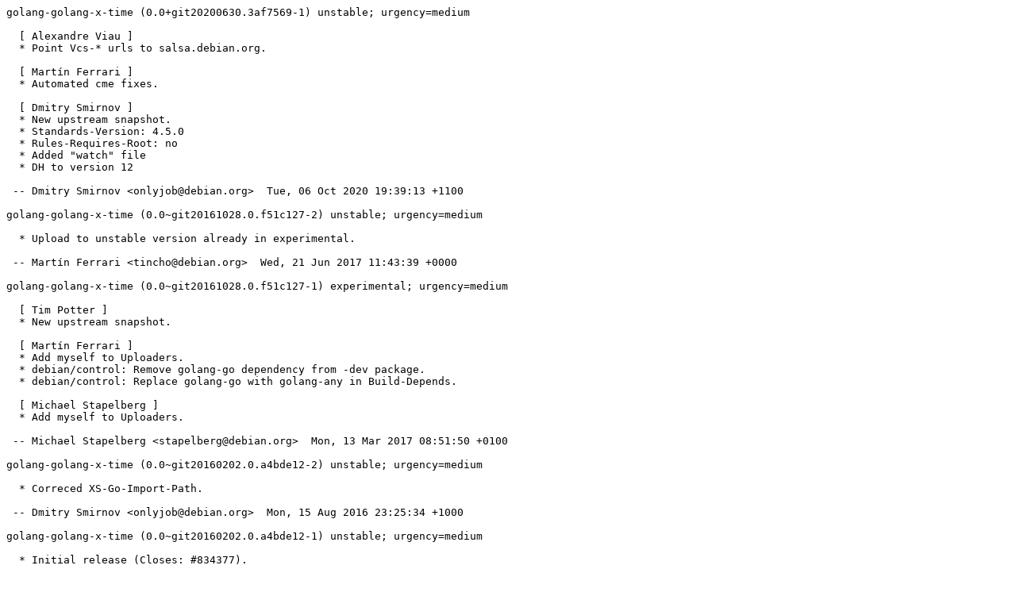

--- FILE ---
content_type: text/plain; charset=utf-8
request_url: https://tracker.debian.org/media/packages/g/golang-golang-x-time/changelog-0.0git20200630.3af7569-1
body_size: 423
content:
golang-golang-x-time (0.0+git20200630.3af7569-1) unstable; urgency=medium

  [ Alexandre Viau ]
  * Point Vcs-* urls to salsa.debian.org.

  [ Martín Ferrari ]
  * Automated cme fixes.

  [ Dmitry Smirnov ]
  * New upstream snapshot.
  * Standards-Version: 4.5.0
  * Rules-Requires-Root: no
  * Added "watch" file
  * DH to version 12

 -- Dmitry Smirnov <onlyjob@debian.org>  Tue, 06 Oct 2020 19:39:13 +1100

golang-golang-x-time (0.0~git20161028.0.f51c127-2) unstable; urgency=medium

  * Upload to unstable version already in experimental.

 -- Martín Ferrari <tincho@debian.org>  Wed, 21 Jun 2017 11:43:39 +0000

golang-golang-x-time (0.0~git20161028.0.f51c127-1) experimental; urgency=medium

  [ Tim Potter ]
  * New upstream snapshot.

  [ Martín Ferrari ]
  * Add myself to Uploaders.
  * debian/control: Remove golang-go dependency from -dev package.
  * debian/control: Replace golang-go with golang-any in Build-Depends.

  [ Michael Stapelberg ]
  * Add myself to Uploaders.

 -- Michael Stapelberg <stapelberg@debian.org>  Mon, 13 Mar 2017 08:51:50 +0100

golang-golang-x-time (0.0~git20160202.0.a4bde12-2) unstable; urgency=medium

  * Correced XS-Go-Import-Path.

 -- Dmitry Smirnov <onlyjob@debian.org>  Mon, 15 Aug 2016 23:25:34 +1000

golang-golang-x-time (0.0~git20160202.0.a4bde12-1) unstable; urgency=medium

  * Initial release (Closes: #834377).

 -- Dmitry Smirnov <onlyjob@debian.org>  Mon, 15 Aug 2016 11:53:02 +1000
